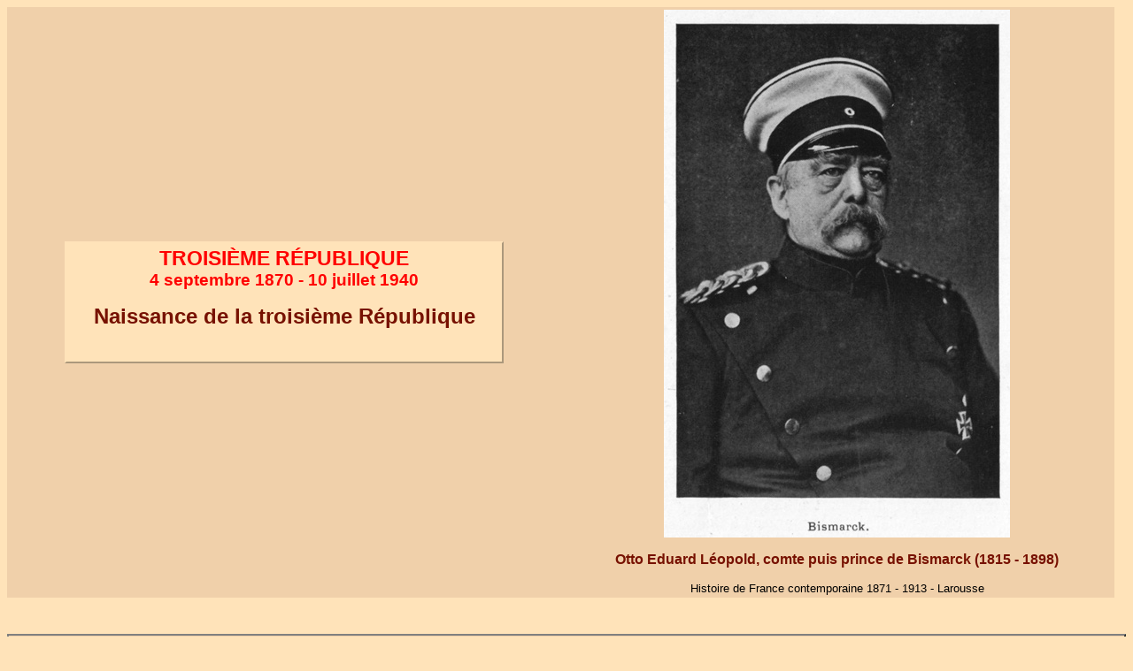

--- FILE ---
content_type: text/html
request_url: http://www.histoire-france-web.fr/republique_3/naissance.htm
body_size: 10169
content:
<html>

<head>
<title>Bismarck</title>
<meta name="keywords" content="Hohenzollern, Bismarck, Sedan, Bazaine, Delescluze, Blanqui, Favre, Gambetta, Arago, Cr�mieux, 
Garnier-ag�s, Ferry, Glais-Bizoin, Jules Simon, Picard, Pelletan, Rochefort, Trochu, Guillaume 1er, Reichstag, 
Bundesrat, Zollverein, Sadowa, Christian 9, Bismarck, Schleswig, Alexandre 2, Holstein,  ">
<meta name="Description" content="Napol�on 3 se fait enfermer dans Sedan,  � Paris c'est la naissance de la 3�me R�publique">

<meta name="Author" content="Daniel Angelis">
<script>
  (function(i,s,o,g,r,a,m){i['GoogleAnalyticsObject']=r;i[r]=i[r]||function(){
  (i[r].q=i[r].q||[]).push(arguments)},i[r].l=1*new Date();a=s.createElement(o),
  m=s.getElementsByTagName(o)[0];a.async=1;a.src=g;m.parentNode.insertBefore(a,m)
  })(window,document,'script','//www.google-analytics.com/analytics.js','ga');

  ga('create', 'UA-61971832-1', 'auto');
  ga('send', 'pageview');

</script>


</head>
<body bgcolor="#FFE3B9"></body><font face="Arial" size="2" color="#771100">

<table border="0" width="99%" bgcolor="#F0D0AA">
	<tr>
		<td width="50%">
		<div align="center">
		    <table border="1" width="80%" bgcolor="#FFE3B9" cellpadding="2" bordercolor="#FFE3B9" style="border-style: outset; border-width: 2px" cellspacing="0">
			<tr>
				<td align="center"><font face="Arial" color="#FF0000"><strong><big><big>TROISI�ME R�PUBLIQUE</big></big><font size="5"><br>
            	</font>
            <big>4 septembre 1870 - 10 juillet 1940</big></strong></font><p><font color="#771100
" face="Arial"><strong><big>
				<font size="5" color="#771100">Naissance de la troisi�me R�publique</font></big></strong></font></p>
				<p>&nbsp;</td>
			</tr>
		</table>

        </div>
		</td>
		<td>
		<p align="center">
		<img border="0" src="../Images/Bismarck_2.jpg" width="391" height="597"></p>
		<p align="center"><strong><font color="#771100">
Otto Eduard L�opold, 
        comte puis prince de <a name="Bismarck0">Bismarck</a> (1815 - 1898)</font></strong><p align="center"><font face="Arial" size="2">Histoire de France contemporaine 1871 - 1913 - Larousse</font></td>
	</tr>
	</table>
<p align="center">&nbsp;</p>
<body><table border="2" width="100%" cellpadding="20" bgcolor="#F0D0AA">
  <tr>
    <td width="20%" bgcolor="#F0D0AA" style="padding-left: 5px; padding-right: 5px"><div align="center"><center>
		<table border="2" cellpadding="5" cellspacing="0" width="95%">
      <tr>
        <td align="center"><font face="Arial" size="2" color="#771100">
<strong> troisi�me
        r�publique</strong></font></td>
      </tr>
      <tr>
        <td><font face="Arial" size="2" color="#FF0000"><strong>Naissance de la 3�me R�publique</strong></font></td>
      </tr>
      <tr>
        <td><a href="def_nationale.htm">
		<font face="Arial" size="2" color="#771100">
<strong>Gouvernement
        de d�fense nationale</strong></font></a></td>
      </tr>
      <tr>
        <td><a href="gouv_thiers.htm">
		<font face="Arial" size="2" color="#771100">
<strong>Gouvernement
        Thiers</strong></font></a></td>
      </tr>
      <tr>
        <td><font face="Arial" size="2" color="#400040"><strong><a href="thiers.htm">
		<font color="#771100">
Adolphe
        Thiers</font></a></strong></font></td>
      </tr>
      <tr>
        <td><font face="Arial" size="2" color="#400040"><strong><a href="Mac-Mahon.htm">
		<font color="#771100">
Mac Mahon</font></a></strong></font></td>
      </tr>
      <tr>
        <td><font face="Arial" size="2" color="#400040"><strong><a href="grevy.htm">
		<font color="#771100">
Jules Gr�vy
        (1)</font></a></strong></font></td>
      </tr>
      <tr>
        <td><font face="Arial" size="2" color="#400040"><strong><a href="grevy_2.htm">
		<font color="#771100">
Jules Gr�vy
        (2)</font></a></strong></font></td>
      </tr>
      <tr>
        <td><font face="Arial" size="2" color="#400040"><strong><a href="sadi_carnot.htm">
		<font color="#771100">
Sadi
        Carnot</font></a></strong></font></td>
      </tr>
      <tr>
        <td><font face="Arial" size="2" color="#400040"><strong><a href="casimir-perier.htm">
		<font color="#771100">
Casimir
        Perier</font></a></strong></font></td>
      </tr>
      <tr>
        <td><font face="Arial" size="2" color="#400040"><strong><a href="felix_faure.htm">
		<font color="#771100">
F�lix
        Faure</font></a></strong></font></td>
      </tr>
      <tr>
        <td><font face="Arial" size="2" color="#400040"><strong><a href="loubet.htm">
		<font color="#771100">
Emile Loubet</font></a></strong></font></td>
      </tr>
      <tr>
        <td><font face="Arial" size="2" color="#400040"><strong><a href="fallieres.htm">
		<font color="#771100">
Armand
        Falli�res</font></a></strong></font></td>
      </tr>
      <tr>
        <td><font face="Arial" size="2" color="#400040"><strong><a href="poincare.htm">
		<font color="#771100">
Raymond
        Poincar�</font></a></strong></font></td>
      </tr>
      <tr>
        <td><font face="Arial" size="2" color="#400040"><strong><a href="deschanel.htm">
		<font color="#771100">
Paul
        Deschanel</font></a></strong></font></td>
      </tr>
      <tr>
        <td><font face="Arial" size="2" color="#400040"><strong><a href="millerand.htm">
		<font color="#771100">
Alexandre
        Millerand</font></a></strong></font></td>
      </tr>
      <tr>
        <td><font face="Arial" size="2" color="#400040"><strong><a href="Doumergue.htm">
		<font color="#771100">
Gaston
        Doumergue</font></a></strong></font></td>
      </tr>
      <tr>
        <td><a href="Doumer.htm"><strong>
		<font face="Arial" size="2" color="#771100">
Paul Doumer</font></strong></a></td>
      </tr>
      <tr>
        <td><a href="lebrun.htm"><strong>
		<font face="Arial" size="2" color="#771100">
Albert Lebrun (1)</font></strong></a></td>
      </tr>
      <tr>
        <td><a href="lebrun_2.htm"><strong>
		<font face="Arial" size="2" color="#771100">
Albert Lebrun (2)</font></strong></a></td>
      </tr>
    </table>
    </center></div></td>
    <td width="75%" height="189" style="font-family: Arial; font-size: 10pt">
	<font color="#771100">
En 1806 l'Empire germanique disparait (<a href="../Documents/Prusse.htm">voir le 
	document sur la Prusse)</a>. Cet empire&nbsp; regroupait une
    multitude de petits �tats tous soucieux de conserver leur autonomie. L' Autriche en �tait
    l'�tat le plus important d'autant plus qu'elle englobait notamment la Hongrie et la
    Bosnie. La Prusse ne faisait pas parti de cet empire. Apr�s les tentatives
    napol�oniennes de cr�er une conf�d�ration du Nord et la chute de <i><b>
	<a name="Napol�on_1er">Napol�on 1er</a></b></i>, 
    l'id�e d'une conf�d�ration subsiste. En 1815 une Conf�d�ration germanique est cr��e
    ,  elle est pr�sid�e par l'empereur d'Autriche qui n'a aucun pouvoir. Mais en 
	janvier 1834 la
    Prusse cr�e une union douani�re<strong> (Zollverein)</strong> tout d'abord limit�e, 
	elle regroupe 25 Etats, 
    mais ,  petit � petit d'autres �tats y adh�rent . En 1835 l'unit� douani�re, 
    v�ritable march� commun concerne 25 millions d'individus. Pour r�aliser l'Union deux
    grandes tendances s'affrontent &quot;les petits allemands&quot; qui souhaitent une union
    sous l'�gide de la Prusse et les &quot;grands allemands&quot; un �tat dirig� par
    l'Autriche.<br>
    </font><p><font color="#771100">
	Apr�s la r�volution fran�aise de 1848 qui avait entra�n� un mouvement de 
	lib�ration quasi g�n�ral en Europe. <em><strong><a name="Guillaume 1er">Guillaume 1er</a></strong></em> roi de Prusse apr�s bien des
    d�boires se r�sout � nommer premier ministre son ambassadeur � Paris <em><strong>Otto
    de Bismarck</strong></em>&nbsp;(1815 - 1898) en septembre 1862. Le roi avait �t� effray� par les
    id�es de<em><strong> Bismarck</strong></em> et l'avait �loign� d'abord � Saint-P�tersbourg puis � Paris.<br>
    </font></p>
    <p><font color="#771100">
<em><strong>Bismarck</strong></em> ne peut s'accorder avec une
    chambre des d�put�s lib�rale aussi il passe par dessus la plupart du temps,  faisant �
    son id�e sans en r�f�rer � qui que ce soit. Il r�organise l'arm�e discr�tement sans
    l'assentiment de la chambre. A cette �poque l'</font><font color="#535300"><a href="../Documents/Allemagne_1848.htm"><font color="#771100">
Allemagne</font></a></font><font color="#771100">

    ,  �tait constitu�e d'une multitude d'�tats dont la Prusse et l'Autriche �taient les
    plus importants&nbsp;. Ils �taient regroup�s dans une conf�d�ration qui ne permettait
    pas � Bismarck de mener sa politique d'unification de l'Allemagne. L'objectif est donc
    dans un premier temps d'�vincer l'Autriche de la conf�d�ration mais avant cela il lui
    fallait se concilier les puissants voisins qui auraient pu juger dangereuse la mont�e en
    puissance de la Prusse. Il s'agissait de la France et de la Russie. Il se concilie les
    bonnes gr�ces de <em><strong>Napol�on 3</strong></em> en signant avec la France un
    trait� commercial. Pour la Russie il prend parti pour le Tsar <a name="Alexandre 2"><em><strong>Alexandre
    2</strong></em></a> dans un conflit qu'il avait avec la Pologne.<br>
    </font></p>
    <p><font color="#771100">
<em><strong><a name="Bismarck">Bismarck</a></strong></em> commence par annexer les
    duch�s de <a name="Schleswig"><strong>Schleswig</strong></a> et <a name="Holstein"><strong>Holstein</strong></a>
    apr�s une guerre rapide avec le&nbsp; Danemark dite &quot;guerre des Duch�s&quot;.
    &nbsp; <a name="Christian 9"><em><strong>Christian 9</strong></em></a>, roi&nbsp;du
    Danemark abandonne ses droits sur les duch�s par le trait� de Vienne (30 octobre 1864)
    au profit de l'empereur d'Autriche et du roi de Prusse. <em><strong>Bismarck</strong></em>
    devra cependant abandonner la gestion du Holstein � l'Autriche ( convention de Gastein
    &nbsp;14 ao�t 1865).<br>
    </font></p>
    <p><font color="#771100">
C' est ensuite le tour de l'Autriche. <em><strong>Bismarck</strong></em>
    s'allie avec les Italiens qui subissaient le joug autrichien,  puis il provoque l'Autriche.
    <em><strong>Bismarck</strong></em> lance les troupes prussiennes contre l'Autriche. La
    guerre que tout le monde pr�voyait longue dura un mois. Les arm�es autrichiennes sont
    �cras�es � <a name="Sadowa"><strong>Sadowa</strong></a> ( 3 juillet 1866 ). L'Autriche
    doit alors abandonner le droit � la Prusse de r�organiser l'Allemagne du nord � sa
    guise et l'Italie r�cup�re la V�n�tie. <em><strong>Bismarck</strong></em> peut �
    l'occasion annexer plusieurs �tats � la Prusse, <strong> le Schleswig,  le Holstein,  le
    royaume de Hanovre,  duch� de Nassau,  l' �tat de Hesse-Cassel et la ville libre de
    Francfort sur le Main.</strong><br>
    </font></p>
    <p><font color="#771100">
Les 21 �tats qui subsistent au nord constituent la
    Conf�d�ration de l'Allemagne du Nord. Cette conf�d�ration est dirig�e par un
    gouvernement f�d�ral dont le pr�sident est le roi de Prusse assist� d' un Chancelier
    f�d�ral,  <em><strong>Bismarck</strong></em>. Ce gouvernement comporte deux assembl�es
    l'une �lue au suffrage universel,  le <a name="Reichstag"><strong>Reichstag</strong></a>
    qui repr�sente le peuple,  l'autre le <a name="Bundesrat"><strong>Bundesrat</strong></a>
    qui repr�sente les gouvernements.<strong> Le Hesse-Darmstadt,  le Bade,  le Wurtemberg et
    la Bavi�re </strong>ne font pas partie de la conf�d�ration mais sont englob�s dans une
    communaut� �conomique le <a name="Zollverein"><strong>Zollverein</strong></a>.<br>
    </font></p>
    <p><font color="#771100">
	<strong>
<u>Le <a name="pi�ge">pi�ge</a> de Bismarck:</u></strong><br>
	Des accords secrets avaient �t� conclus entre <em><strong>Bismarck et 
	Napol�on 3 </em></strong>, celui-ci laissait agir <em><strong>Bismarck </em></strong>et se dernier ne s'opposait pas 
	aux accroissements territoriaux de <em><strong>Napol�on.&nbsp; Napol�on 3</em></strong> r�clame � <em><strong>Bismarck</strong></em>
    pour prix de son silence les territoires hessois et bavarois de la rive gauche du Rhin. <em><strong>Bismarck</strong></em>
    refuse et fait une publicit� humiliante pour la France de cette &quot;politique des
    pourboires&quot; ce qui renforcera en Allemagne le sentiment anti-fran�ais qui restait
    vif depuis les guerres napol�oniennes et qui contribuait � l'unit� allemande.<br>
    </font></p>
    <p><font color="#771100">
Le but de <em><strong>Napol�on 3</strong></em>,  qui prenait ses
    d�cisions souvent � la surprise g�n�rale,  ne consultait pas son gouvernement et
    n'�tudiait pas les cons�quences � long terme de ses actes,  est d'accro�tre le
    territoire fran�ais et de remodeler la carte de l'Europe. Apr�s le refus de <em><strong>Bismarck</strong></em>, 
    il veut acheter le Luxembourg qui est la propri�t� personnelle du roi du Danemark. <em><strong>Bismarck</strong></em>
    s'y oppose d�clarant devant le Reichstag qu'il ne laissera pas une terre allemande tomber
    dans les mains des Fran�ais. La tension monte encore entre les deux nations.<br>
    </font></p>
    <p><font color="#771100">
Autre sujet d'antagonisme,  apr�s que les Espagnols aient chass�
    leur reine en 1868,  Madrid propose le tr�ne � <a name="L�opold de Hohenzollern"><em><strong>L�opold
    de Hohenzollern</strong></em></a>. Cette proposition est bien vue de <em><strong>Bismarck</strong></em>, 
    la victoire de 
    </font><font color="#535300"> <a href="#Sadowa"><font color="#771100">
Sadowa</font></a></font><font color="#771100">
 �tait consid�r�e comme une victoire des
    Hohenzollern sur les Habsbourg,  <em><strong>Guillaume 1er</strong></em> est un
    Hohenzollern,  pour <em><strong>Bismarck</strong></em> c' est placer un alli� en Espagne
    sur les arri�res de la France. Les tractations se font en grand secret . Napol�on
    n'aurait pas pu s'opposer � une d�cision souveraine des Cort�s,  mais une fausse
    man&#156;uvre fait que les Cort�s se s�parent sans avoir pris la d�cision. Les
    tractations arrivent aux oreilles de <em><strong>Napol�on3</strong></em> qui y voit une
    man&#156;uvre anti-fran�aise et amorce une action aupr�s de <em><strong>Guillaume 1er</strong></em>
    qui accepte de retirer la candidature du prince <em><strong>L�opold</strong></em>.
    Cependant le gouvernement fran�ais demande des garanties �crites humiliantes pour <em><strong>Guillaume
    1er</strong></em> (<strong><a name="d�p�che d'Ems">d�p�che d'Ems</a></strong>) <strong><em>Bismarck</em></strong>
    utilise cette d�p�che en la d�formant pour la rendre encore plus humiliante. Le but est
    de faire d�clarer la guerre par la France,  ainsi tous les �tats qui sont li�s � la
    Prusse par un trait� de d�fense mutuelle et qui s'ach�ve en 1870 seront entra�n�s
    aux cot�s de la Prusse. Des deux cot�s ont veut en d�coudre,  mais l'un r�fl�chit et
    l'autre pas .<br>
    </font></p>
    <p><font color="#771100">
	<u><b>En France,  </b></u>
    </font></p>
	<p>En 1869 <i><b>Napol�on </b></i>charge <i><b>Emile Ollivier </b></i>de constituer un gouvernement
	<span lang="fr">, il est constitu� le 2 janvier 1870</span></p>
          <font face="Arial" size="1" color="#771100">

	<div align="center">
		    <table border="1" width="80%" bgcolor="#FFE3B9" cellpadding="2" bordercolor="#FFE3B9" style="border-style: outset; border-width: 2px" cellspacing="0">
            <tr>
              <td width="20%" style="text-align: left; padding-right: 5; font-family:Arial; font-size:10pt; color:#771100" bgcolor="#FFE3B9">
				&nbsp;</td>
              <td width="35%" style="border-style:none; border-width:1px; text-align: left; padding-left: 10; font-family:Arial; font-size:10pt; color:#771100" bgcolor="#FFE3B9">
				<p style="text-align: center"><b><span lang="fr">janvier 1870</span></b></td>
              <td width="45%" style="border-style:none; border-width:1px; text-align: left; padding-left: 10; font-family:Arial; font-size:10pt; color:#771100" bgcolor="#FFE3B9">
				<p style="text-align: center"><b><span lang="fr">14 Avril 1870</span></b></td>
            </tr>
			<tr>
              <td width="20%" style="text-align: left; padding-right: 5; font-family:Arial; font-size:10pt; color:#771100" bgcolor="#FFE3B9">
				<span lang="fr">Chef du cabinet</span></td>
              <td width="35%" style="border-style:none; border-width:1px; text-align: left; padding-left: 10; font-family:Arial; font-size:10pt; color:#771100" bgcolor="#FFE3B9">
				<em><strong>Emile <a name="Ollivier">Ollivier</a></strong></em></td>
              <td width="45%" style="border-style:none; border-width:1px; text-align: left; padding-left: 10; font-family:Arial; font-size:10pt; color:#771100" bgcolor="#FFE3B9">
				&nbsp;</td>
            </tr>
			<tr>
              <td width="20%" style="text-align: left; padding-right: 5; font-family:Arial; font-size:10pt; color:#771100" bgcolor="#FFE3B9">
				<span lang="fr">Pr�sidence du conseil</span></td>
              <td width="35%" style="border-style:none; border-width:1px; text-align: left; padding-left: 10; font-family:Arial; font-size:10pt; color:#771100" bgcolor="#FFE3B9">
				<i><b><span lang="fr">F�lix <a name="Esquirou">Esquirou</a> de 
				Parieu</span></b></i></td>
              <td width="45%" style="border-style:none; border-width:1px; text-align: left; padding-left: 10; font-family:Arial; font-size:10pt; color:#771100" bgcolor="#FFE3B9">
				&nbsp;</td>
            </tr>
            <tr>
              <td width="20%" style="text-align: left; padding-right: 5; font-family:Arial; font-size:10pt; color:#771100" bgcolor="#FFE3B9">
				<font face="Arial" size="2" color="#771100">

Affaires �trang�res</font></td>
              <td width="35%" style="border-style:none; border-width:1px; text-align: left; padding-left: 10; font-family:Arial; font-size:10pt; color:#771100" bgcolor="#FFE3B9">
				<em><strong><span lang="fr">Napol�on <a name="Daru">Daru</a></span></strong></em></td>
              <td width="45%" style="border-style:none; border-width:1px; text-align: left; padding-left: 10; font-family:Arial; font-size:10pt; color:#771100" bgcolor="#FFE3B9">
				<span lang="fr"><i><b>Emile Ollivier </b></i>puis <i><b>Ag�nor 
				de <a name="Gramont">Gramont</a></b></i> (15 mai)</span></td>
            </tr>
            <tr>
              <td width="20%" style="text-align: left; padding-right: 5; font-family:Arial; font-size:10pt; color:#771100" bgcolor="#FFE3B9">
				<font face="Arial" size="2" color="#771100">

Instruction publique&nbsp; </font></td>
              <td width="35%" style="border-style:none; border-width:1px; text-align: left; padding-left: 10; font-family:Arial; font-size:10pt; color:#771100" bgcolor="#FFE3B9">
				<em><strong><span lang="fr">Alexis <a name="Segris">Segris</a></span></strong></em></td>
              <td width="45%" style="border-style:none; border-width:1px; text-align: left; padding-left: 10; font-family:Arial; font-size:10pt; color:#771100" bgcolor="#FFE3B9">
				<span lang="fr"><i><b>Maurice Richard</b></i> puis <i><b>Jacques
				<a name="M�ge">M�ge</a> </b></i>(15 mai)</span></td>
            </tr>
            <tr>
              <td width="20%" style="text-align: left; padding-right: 5; font-family:Arial; font-size:10pt; color:#771100" bgcolor="#FFE3B9">
				<span lang="fr">B</span><font face="Arial" size="2" color="#771100">eaux arts</font></td>
              <td width="35%" style="border-style:none; border-width:1px; text-align: left; padding-left: 10; font-family:Arial; font-size:10pt; color:#771100" bgcolor="#FFE3B9">
				<em><strong><span lang="fr">Maurice <a name="Richard_">Richard
				</a></span></strong></em></td>
              <td width="45%" style="border-style:none; border-width:1px; text-align: left; padding-left: 10; font-family:Arial; font-size:10pt; color:#771100" bgcolor="#FFE3B9">
				<font face="Arial" size="2" color="#771100">

				<span lang="fr">

				<i><b>Maurice Richard </b></i>(15 mai)</span></td>
            </tr>
            <tr>
              <td width="20%" style="text-align: left; padding-right: 5; font-family:Arial; font-size:10pt; color:#771100" bgcolor="#FFE3B9">
				<font face="Arial" size="2" color="#771100">

Justice et cultes</font></td>
              <td width="35%" style="border-style:none; border-width:1px; text-align: left; padding-left: 10; font-family:Arial; font-size:10pt; color:#771100" bgcolor="#FFE3B9">
				<em><strong><span lang="fr">Emile Ollivier</span></strong></em></td>
              <td width="45%" style="border-style:none; border-width:1px; text-align: left; padding-left: 10; font-family:Arial; font-size:10pt; color:#771100" bgcolor="#FFE3B9">
				&nbsp;</td>
            </tr>
            <tr>
              <td width="20%" style="text-align: left; padding-right: 5; font-family:Arial; font-size:10pt; color:#771100" bgcolor="#FFE3B9">
				In<font face="Arial" size="2" color="#771100">t�rieur</font></td>
              <td width="35%" style="border-style:none; border-width:1px; text-align: left; padding-left: 10; font-family:Arial; font-size:10pt; color:#771100" bgcolor="#FFE3B9">
				<em><strong><span lang="fr">Eug�ne <a name="Chevandier_">
				Chevandier </a>de Valdrome</span></strong></em></td>
              <td width="45%" style="border-style:none; border-width:1px; text-align: left; padding-left: 10; font-family:Arial; font-size:10pt; color:#771100" bgcolor="#FFE3B9">
				&nbsp;</td>
            </tr>
            <tr>
              <td width="20%" style="text-align: left; padding-right: 5; font-family:Arial; font-size:10pt; color:#771100" bgcolor="#FFE3B9">
				<font face="Arial" size="2" color="#771100">

Finances</font></td>
              <td width="35%" style="border-style:none; border-width:1px; text-align: left; padding-left: 10; font-family:Arial; font-size:10pt; color:#771100" bgcolor="#FFE3B9">
				<em><strong><span lang="fr">Louis <a name="Buffet">Buffet</a></span></strong></em></td>
              <td width="45%" style="border-style:none; border-width:1px; text-align: left; padding-left: 10; font-family:Arial; font-size:10pt; color:#771100" bgcolor="#FFE3B9">
				<i><b><span lang="fr">Alexis Segris</span></b></i></td>
            </tr>
            <tr>
              <td width="20%" style="text-align: left; padding-right: 5; font-family:Arial; font-size:10pt; color:#771100" bgcolor="#FFE3B9">
				<font face="Arial" size="2" color="#771100">

Guerre</font></td>
              <td width="35%" style="border-style:none; border-width:1px; text-align: left; padding-left: 10; font-family:Arial; font-size:10pt; color:#771100" bgcolor="#FFE3B9">
				<em><strong><span lang="fr">Edmond <a name="Leboeuf">Leboeuf</a></span></strong></em></td>
              <td width="45%" style="border-style:none; border-width:1px; text-align: left; padding-left: 10; font-family:Arial; font-size:10pt; color:#771100" bgcolor="#FFE3B9">
				<span lang="fr"><i><b>Pierre Charles <a name="Dejean">Dejean</a></b></i> 
				(20 juillet)</span></td>
            </tr>
            <tr>
              <td width="20%" style="text-align: left; padding-right: 5; font-family:Arial; font-size:10pt; color:#771100" bgcolor="#FFE3B9">
				<font face="Arial" size="2" color="#771100">

Marine et colonies </font></td>
              <td width="35%" style="border-style:none; border-width:1px; text-align: left; padding-left: 10; font-family:Arial; font-size:10pt; color:#771100" bgcolor="#FFE3B9">
				<font face="Arial" size="2" color="#771100">

<em><strong>
				  Charles   <span lang="fr"><a name="Rigault_">Rigault </a>de 
				Genouilly</span></strong></em></font></td>
              <td width="45%" style="border-style:none; border-width:1px; text-align: left; padding-left: 10; font-family:Arial; font-size:10pt; color:#771100" bgcolor="#FFE3B9">
				&nbsp;</td>
            </tr>
            <tr>
              <td width="20%" style="text-align: left; padding-right: 5; font-family:Arial; font-size:10pt; color:#771100" bgcolor="#FFE3B9">
				<font face="Arial" size="2" color="#771100">


Travaux publics</font></td>
              <td width="35%" style="border-style:none; border-width:1px; text-align: left; padding-left: 10; font-family:Arial; font-size:10pt; color:#771100" bgcolor="#FFE3B9">
				<em><strong><span lang="fr">Auguste de <a name="Talhou�t-Roy">
				Talhou�t-Roy</a></span></strong></em></td>
              <td width="45%" style="border-style:none; border-width:1px; text-align: left; padding-left: 10; font-family:Arial; font-size:10pt; color:#771100" bgcolor="#FFE3B9">
				<i><b><span lang="fr">Charles <a name="Plichon">Plichon</a></span></b></i></td>
            </tr>
            <tr>
              <td width="20%" style="text-align: left; padding-right: 5; font-family:Arial; font-size:10pt; color:#771100" bgcolor="#FFE3B9">
				<font face="Arial" size="2" color="#771100">


Agriculture et Commerce</font></td>
              <td width="35%" style="border-style:none; border-width:1px; text-align: left; padding-left: 10; font-family:Arial; font-size:10pt; color:#771100" bgcolor="#FFE3B9">
				<i><b><span lang="fr">Charles <a name="Louvet">Louvet</a></span></b></i></td>
              <td width="45%" style="border-style:none; border-width:1px; text-align: left; padding-left: 10; font-family:Arial; font-size:10pt; color:#771100" bgcolor="#FFE3B9">
				&nbsp;</td>
            </tr>
            <tr>
              <td width="20%" style="text-align: left; padding-right: 5; font-family:Arial; font-size:10pt; color:#771100" bgcolor="#FFE3B9">
				<span lang="fr">Maison de l'Empereur</span></td>
              <td width="35%" style="border-style:none; border-width:1px; text-align: left; padding-left: 10; font-family:Arial; font-size:10pt; color:#771100" bgcolor="#FFE3B9">
				<i><b><span lang="fr">Jean Baptiste <a name="Philibert">
				Philibert</a> Vaillant</span></b></i></td>
              <td width="45%" style="border-style:none; border-width:1px; text-align: left; padding-left: 10; font-family:Arial; font-size:10pt; color:#771100" bgcolor="#FFE3B9">
				&nbsp;</td>
            </tr>
          </table>
          </div></font>
	<p>malgr� notamment <em><strong>Thiers</strong></em> et <em><strong>Jules
    Ferry</strong></em>,  les cr�dits pour la guerre sont vot�s le c&#156;ur l�ger. N'avions
    nous pas le meilleur fusil au monde et ne venions-nous pas d'inventer la mitrailleuse ( le
    &quot;canon � balles&quot; dont la port�e �tait tr�s faible) Le ministre de la guerre
    n'avait-il pas d�clar� &quot;l'arm�e prussienne n'existe pas&quot; alors qu' elle
    venait&nbsp; de vaincre l'arm�e autrichienne en un mois. <br>
    </p>
    <p><font color="#771100">
La France d�clare la guerre le 19 juillet 1870.</font></p>
	<p><span lang="fr">Un nouveau gouvernement est form� le 10 ao�t 1870 par <i>
	<b>Charles Cousin-Montauban</b></i></span></p>
          <font face="Arial" size="1" color="#771100">

	<div align="center">
		    <table border="1" width="60%" bgcolor="#FFE3B9" cellpadding="2" bordercolor="#FFE3B9" style="border-style: outset; border-width: 2px" cellspacing="0">
            <tr>
              <td width="25%" style="text-align: right; padding-right: 5; font-family:Arial; font-size:10pt; color:#771100" bgcolor="#FFE3B9" bordercolor="#FFE3B9">
				&nbsp;</td>
              <td width="37%" style="text-align: left; border: 1px none rgb(0, 128, 128); padding-left: 10; font-family:Arial; font-size:10pt; color:#771100" bgcolor="#FFE3B9" bordercolor="#FFE3B9">
				<p style="text-align: center"><b><span lang="fr">ao�t 1870</span></b></td>
              </tr>
			<tr>
              <td width="25%" style="text-align: right; padding-right: 5; font-family:Arial; font-size:10pt; color:#771100" bgcolor="#FFE3B9" bordercolor="#FFE3B9">
				<span lang="fr">Chef du cabinet</span></td>
              <td width="37%" style="text-align: left; border: 1px none rgb(0, 128, 128); padding-left: 10; font-family:Arial; font-size:10pt; color:#771100" bgcolor="#FFE3B9" bordercolor="#FFE3B9">
				<font face="Arial" size="2" color="#771100">

				<span lang="fr"><i><b>Charles <a name="Cousin">Cousin</a>-Montauban</b></i></span></td>
              </tr>
			<tr>
              <td width="25%" style="text-align: right; padding-right: 5; font-family:Arial; font-size:10pt; color:#771100" bgcolor="#FFE3B9" bordercolor="#FFE3B9">
				<span lang="fr">Pr�sidence du conseil</span></td>
              <td width="37%" style="text-align: left; border: 1px none rgb(0, 128, 128); padding-left: 10; font-family:Arial; font-size:10pt; color:#771100" bgcolor="#FFE3B9" bordercolor="#FFE3B9">
				<span lang="fr"><b><i>Julien <a name="Busson">Busson</a>-Billault</i></b></span></td>
              </tr>
            <tr>
              <td width="25%" style="text-align: right; padding-right: 5; font-family:Arial; font-size:10pt; color:#771100" bgcolor="#FFE3B9" bordercolor="#FFE3B9">
				<font face="Arial" size="2" color="#771100">

Affaires �trang�res</font></td>
              <td width="37%" style="text-align: left; border: 1px none rgb(0, 128, 128); padding-left: 10; font-family:Arial; font-size:10pt; color:#771100" bgcolor="#FFE3B9" bordercolor="#FFE3B9">
				<em><strong><span lang="fr">Henri <a name="La_Tour">La Tour</a> 
				d'Auvergne</span></strong></em></td>
            </tr>
            <tr>
              <td width="25%" style="text-align: right; padding-right: 5; font-family:Arial; font-size:10pt; color:#771100" bgcolor="#FFE3B9" bordercolor="#FFE3B9">
				<font face="Arial" size="2" color="#771100">

Instruction publique&nbsp; </font></td>
              <td width="37%" style="text-align: left; border: 1px none rgb(0, 128, 128); padding-left: 10; font-family:Arial; font-size:10pt; color:#771100" bgcolor="#FFE3B9" bordercolor="#FFE3B9">
				<em><strong><span lang="fr">Jules <a name="Brame">Brame</a></span></strong></em></td>
              </tr>
            <tr>
              <td width="25%" style="text-align: right; padding-right: 5; font-family:Arial; font-size:10pt; color:#771100" bgcolor="#FFE3B9" bordercolor="#FFE3B9">
				<span lang="fr">B</span><font face="Arial" size="2" color="#771100">eaux arts</font></td>
              <td width="37%" style="text-align: left; border: 1px none rgb(0, 128, 128); padding-left: 10; font-family:Arial; font-size:10pt; color:#771100" bgcolor="#FFE3B9" bordercolor="#FFE3B9">
				<em><strong><span lang="fr">Maurice Richard </span></strong>
				</em></td>
            </tr>
            <tr>
              <td width="25%" style="text-align: right; padding-right: 5; font-family:Arial; font-size:10pt; color:#771100" bgcolor="#FFE3B9" bordercolor="#FFE3B9">
				<font face="Arial" size="2" color="#771100">

Justice et cultes</font></td>
              <td width="37%" style="text-align: left; border: 1px none rgb(0, 128, 128); padding-left: 10; font-family:Arial; font-size:10pt; color:#771100" bgcolor="#FFE3B9" bordercolor="#FFE3B9">
				<em><strong><span lang="fr">Michel <a name="Grandperret">
				Grandperret</a></span></strong></em></td>
            </tr>
            <tr>
              <td width="25%" style="text-align: right; padding-right: 5; font-family:Arial; font-size:10pt; color:#771100" bgcolor="#FFE3B9" bordercolor="#FFE3B9">
				In<font face="Arial" size="2" color="#771100">t�rieur</font></td>
              <td width="37%" style="text-align: left; border: 1px none rgb(0, 128, 128); padding-left: 10; font-family:Arial; font-size:10pt; color:#771100" bgcolor="#FFE3B9" bordercolor="#FFE3B9">
				<em><strong><span lang="fr">Henri <a name="Chevreau">Chevreau</a></span></strong></em></td>
            </tr>
            <tr>
              <td width="25%" style="text-align: right; padding-right: 5; font-family:Arial; font-size:10pt; color:#771100" bgcolor="#FFE3B9" bordercolor="#FFE3B9">
				<font face="Arial" size="2" color="#771100">

Finances</font></td>
              <td width="37%" style="text-align: left; border: 1px none rgb(0, 128, 128); padding-left: 10; font-family:Arial; font-size:10pt; color:#771100" bgcolor="#FFE3B9" bordercolor="#FFE3B9">
				<em><strong><span lang="fr">Pierre <a name="Magne">Magne</a></span></strong></em></td>
            </tr>
            <tr>
              <td width="25%" style="text-align: right; padding-right: 5; font-family:Arial; font-size:10pt; color:#771100" bgcolor="#FFE3B9" bordercolor="#FFE3B9">
				<font face="Arial" size="2" color="#771100">

Guerre</font></td>
              <td width="37%" style="text-align: left; border: 1px none rgb(0, 128, 128); padding-left: 10; font-family:Arial; font-size:10pt; color:#771100" bgcolor="#FFE3B9" bordercolor="#FFE3B9">
				<font face="Arial" size="2" color="#771100">

				<span lang="fr"><i><b>Charles Cousin-Montauban</b></i></span></td>
            </tr>
            <tr>
              <td width="25%" style="text-align: right; padding-right: 5; font-family:Arial; font-size:10pt; color:#771100" bgcolor="#FFE3B9" bordercolor="#FFE3B9">
				<font face="Arial" size="2" color="#771100">

Marine et colonies </font></td>
              <td width="37%" style="text-align: left; border: 1px none rgb(0, 128, 128); padding-left: 10; font-family:Arial; font-size:10pt; color:#771100" bgcolor="#FFE3B9" bordercolor="#FFE3B9">
				<font face="Arial" size="2" color="#771100">

<em><strong>
				  Charles   <span lang="fr">Rigault de Genouilly</span></strong></em></font></td>
            </tr>
            <tr>
              <td width="25%" style="text-align: right; padding-right: 5; font-family:Arial; font-size:10pt; color:#771100" bgcolor="#FFE3B9" bordercolor="#FFE3B9">
				<font face="Arial" size="2" color="#771100">


Travaux publics</font></td>
              <td width="37%" style="text-align: left; border: 1px none rgb(0, 128, 128); padding-left: 10; font-family:Arial; font-size:10pt; color:#771100" bgcolor="#FFE3B9" bordercolor="#FFE3B9">
				<em><strong><span lang="fr">J�r�me <a name="David">David</a></span></strong></em></td>
            </tr>
            <tr>
              <td width="25%" style="text-align: right; padding-right: 5; font-family:Arial; font-size:10pt; color:#771100" bgcolor="#FFE3B9" bordercolor="#FFE3B9">
				<font face="Arial" size="2" color="#771100">


Agriculture et Commerce</font></td>
              <td width="37%" style="text-align: left; border: 1px none rgb(0, 128, 128); padding-left: 10; font-family:Arial; font-size:10pt; color:#771100" bgcolor="#FFE3B9" bordercolor="#FFE3B9">
				<i><b><span lang="fr">C</span></b></i><span lang="fr"><b><i>l�ment
				<a name="Duvernois">Duvernois</a></i></b></span></td>
              </tr>
            <tr>
              <td width="25%" style="text-align: right; padding-right: 5; font-family:Arial; font-size:10pt; color:#771100" bgcolor="#FFE3B9" bordercolor="#FFE3B9">
				<span lang="fr">Maison de l'Empereur</span></td>
              <td width="37%" style="text-align: left; border: 1px none rgb(0, 128, 128); padding-left: 10; font-family:Arial; font-size:10pt; color:#771100" bgcolor="#FFE3B9" bordercolor="#FFE3B9">
				<i><b><span lang="fr">Jean Baptiste Philibert Vaillant</span></b></i></td>
            </tr>
          </table>
          </div></font>
	<p><span lang="fr">Ce sera le dernier gouvernement de <i><b>Napol�on 3</b></i></span></p>
	<p><font color="#771100">
&nbsp;Le 2 septembre
    l'arm�e &quot;qui n'existe pas&quot; enferme <em><strong>Napol�on</strong></em>
    3 et ses troupes 
    </font><font color="#771100" face="Arial" size="2">
	dans <a name="Sedan"><strong>Sedan</strong></a> 
    </font><font color="#771100">
&nbsp;et le force � capituler ( dans les rangs fran�ais 3000 tu�s,  14 000
    bless�s et 83 000 prisonniers).<span lang="fr"> </span>A Paris la r�volte gronde,  on parle de R�publique. Le
    g�n�ral&nbsp; <a name="Bazaine"><em><strong>Bazaine</strong></em></a> assi�g� dans
    Metz pr�f�re voir les Prussiens s'emparer de Paris plut�t que de voir la capitale aux
    mains des r�publicains. Il capitule le 27 octobre (avec 173 000 soldats) lib�rant ainsi
    les forces prussiennes ce qui donne le coup de gr�ce aux actions de sursaut national
    organis�es par <em><strong>L�on Gambetta</strong></em>.<br>
    </font></p>
    <p><font color="#771100">
Lorsque la nouvelle du d�sastre de Sedan arrive � Paris,  la
    foule r�clame la d�ch�ance de <em><strong>Napol�on 3</strong></em>. <em><strong>Thiers</strong></em>
    propose la cr�ation d'un gouvernement de d�fense nationale.&nbsp; A l' h�tel de ville
    les r�volutionnaires se sont install�s (<em><strong><a name="Blanqui">Blanqui</a>,  <a name="Delescluze">Delescluze</a></strong></em>)&nbsp; en vue de former un gouvernement
    insurrectionnel. Cependant <em><strong>Jules <a name="Favre">Favre</a></strong></em> et <em><strong>L�on
    <a name="Gambetta">Gambetta</a></strong></em>&nbsp; font pl�bisciter un gouvernement
    compos� des d�put�s de la Seine <em><strong><a name="Arago">Arago</a>,  <a name="Favre">Favre</a>, 
    <a name="Cr�mieux">Cr�mieux</a>,  <a name="Garnier-Pag�s">Garnier-Pag�s</a>,  Gambetta,  <a name="Ferry">Ferry</a>,  <a name="Glais-Bizoin">Glais-Bizoin</a>,  <a name="Pelletan">Pelletan</a>, 
    <a name="Picard">Picard</a>,  Jules <a name="Simon">Simon</a>,  <a name="Rochefort">Rochefort</a></strong></em>
    et nomme le G�n�ral <em><strong><a name="Trochu">Trochu</a></strong></em> gouverneur
    militaire de Paris. La<b> <a name="r�publique">r�publique</a> est 
	<a name="proclam�e">proclam�e</a></b> dans la salle du tr�ne aux Tuileries le
    4 septembre 1870.<br>
    </font></td>
  </tr>
</table>

<p>&nbsp; </p>

<table border="1" width="100%" cellspacing="1" bgcolor="#F0D0AA" >
  <tr>
    <td width="100%" colspan="2" height="13"><p align="left"><font face="Arial" size="2" color="#000000" <br type="square"><strong>QUI GOUVERNE CHEZ NOS AMIS ET/OU ENNEMIS</strong></font>
		    <div align="center">
		    <table border="1" width="80%" bgcolor="#FFE3B9" cellpadding="2" bordercolor="#FFE3B9" style="border-style: outset; border-width: 2px" cellspacing="0">
&nbsp;<tr>
    <td width="20%" style="text-align: right; padding-right: 10" height="20"><font face="Arial" size="2" color="#008000" type="square"><strong>AU VATICAN</strong></font></td>
    <td width="80%" height="20"></td>
  </tr>
  <tr>
    <td width="20%" style="text-align: right; padding-right: 10" height="18"><font face="Arial" size="2" color="#FF0000"><strong>Pape</strong></font></td>
    <td width="80%" height="18"><font face="Arial" size="2" color="#000000"><em><strong>Pie 9 </strong></em>(
    1846 - 1878 ), </font></td>
  </tr>
  <tr>
    <td width="20%" style="text-align: right; padding-right: 10" height="20"><font face="Arial" size="2" color="#008000" type="square"><strong>GRANDE-BRETAGNE</strong></font></td>
    <td width="80%" height="20"></td>
  </tr>
  <tr>
    <td width="20%" style="text-align: right; padding-right: 10" height="18"><font face="Arial" size="2" color="#FF0000"><strong>Souverain</strong></font></td>
    <td width="80%" height="18"><strong><em><font face="Arial" size="2" color="#000000">Victoria
    (1837 - 1901)</font></em></strong></td>
  </tr>
  <tr>
    <td width="20%" style="text-align: right; padding-right: 10" height="18"><font face="Arial" size="2" color="#FF0000"><strong>Premier Ministre</strong></font></td>
    <td width="80%" height="18"><font face="Arial" size="2" color="#000000"><strong><em>William
    Ewart Gladstone (1868 - 1874),  Benjamin Disraeli (1874 - 1880)</em></strong></font></td>
  </tr>
  <tr>
    <td width="20%" style="text-align: right; padding-right: 10" height="20"><font face="Arial" size="2" color="#008000" type="square"><strong>ESPAGNE</strong></font></td>
    <td width="80%" height="20"></td>
  </tr>
  <tr>
    <td width="20%" style="text-align: right; padding-right: 10" height="18"><font face="Arial" size="2" color="#FF0000"><strong>Souverain</strong></font></td>
    <td width="80%" height="18"><font face="Arial" size="2" color="#000000"><em><strong>Isabelle
    2</strong></em> ( 1833 - 1870 ), <strong><em>
    Am�d�e 1er ( 1870 - 1873)</em></strong></font></td>
  </tr>
  <tr>
    <font color=" #004200" face="Arial" size="2">
        <td width="20%" style="text-align: right; padding-right: 10" height="20">
		<strong><font face="Arial" size="2" color="#008000">
		PORTUGAL</font></strong></td>
        <td width="80%" height="20"></td>
      </font>
	</tr>
	<tr>
    <font color=" #004200" face="Arial" size="2">
        <td width="20%" style="text-align: right; padding-right: 10" height="18"><font color="#FF0000" face="Arial" size="2"><strong>Souverain</strong></font></td>
        <td width="80%" height="18">
		<font face="Arial" size="2" color="#000000"><em><strong>&nbsp; 
		Louis 1er le Populaire ( 1861 - 1889 )</strong></em></font></td>
      	</font>
	</tr>
  <tr>
    <td width="20%" style="text-align: right; padding-right: 10" height="20"><font face="Arial" size="2" color="#008000"><strong>ETATS-UNIS D'AMERIQUE</strong></font></td>
    <td width="80%" height="20"></td>
  </tr>
  <tr>
    <td width="20%" style="text-align: right; padding-right: 10" height="18"><font face="Arial" size="2" color="#FF0000"><strong>Pr�sident</strong></font></td>
    <td width="80%" height="18"><em><strong><font face="Arial" size="2" color="#000000">Ulysses
    Simpson Grant (1869 - 1877)</font></strong></em></td>
  </tr>
  <tr>
    <td width="20%" style="text-align: right; padding-right: 10" height="20"><font face="Arial" size="2" color="#008000"><strong>EMPIRE&nbsp; ALLEMAND
	<br>
	(2�me Reich)</strong></font></td>
    <td width="80%" height="20"></td>
  </tr>
  <tr>
    <td width="20%" style="text-align: right; padding-right: 10" height="18"><font face="Arial" size="2" color="#FF0000"><strong>Souverain</strong></font></td>
    <td width="80%" height="18"><font face="Arial" size="2" color="#000000"><strong><em>Guillaume
    1er (1861 - 1888)</em></strong></font></td>
  </tr>
  <tr>
    <td width="20%" style="text-align: right; padding-right: 10" height="18"><font face="Arial" size="2" color="#FF0000"><strong>Chancelier</strong></font></td>
    <td width="80%" height="18"></td>
  </tr>
  <tr>
    <td width="20%" style="text-align: right; padding-right: 10" height="20"><font face="Arial" size="2" color="#008000"><strong>AUTRICHE</strong></font></td>
    <td width="80%" height="20"></td>
  </tr>
  <tr>
    <td width="20%" style="text-align: right; padding-right: 10" height="18"><font face="Arial" size="2" color="#FF0000"><strong>Souverain</strong></font></td>
    <td width="80%" height="18"><font face="Arial" size="2" color="#000000"><em><strong>Fran�ois
    Joseph 1er (1848 - 1916 r�gne exceptionnel de 68 ans ) </strong></em></font></td>
  </tr>
  <tr>
    <td width="20%" style="text-align: right; padding-right: 10" height="20"><font face="Arial" size="2" color="#008000"><strong>RUSSIE</strong></font></td>
    <td width="80%" height="20"></td>
  </tr>
  <tr>
    <td width="20%" style="text-align: right; padding-right: 10" height="18"><font face="Arial" size="2" type="square" color="#FF0000"><strong>Souverain - Tsar</strong></font></td>
    <td width="80%" height="18"><font face="Arial" size="2" color="#000000"><em><strong>Alexandre
    2 ( 1855 - 1881 )</strong></em></font></td>
  </tr>
</table>
	</div>
<p>&nbsp;</p>
</td>
  </tr>
</table>

<p>&nbsp;</p>

<table border="2" width="100%" bgcolor="#F0D0AA">
  <tr>
    <td width="16%" align="center" style="padding-top: 5; padding-bottom: 5"><font face="Arial" size="3"><a href="../bonaparte/napoleon3.htm">
	<font color="#771100">
Napol�on 3</font></a></font></td>
    <td width="16%" align="center" style="padding-top: 5; padding-bottom: 5"><font face="Arial" size="3"><a href="../Documents/INDEX_alpha.htm">
	<font color="#771100">
R�pertoire alphab�tique</font></a></font></td>
    <td width="16%" align="center" style="padding-top: 5; padding-bottom: 5">
	<font face="Arial" size="3" type="square">
		<a href="../Documents/Liste_docu.htm"><font color="#771100">Liste des documents</font></a></td>
    <td width="16%" style="padding-top: 5; padding-bottom: 5"><p align="center"><font face="Arial" size="3"><a href="../index.htm">
	<font color="#771100">
Retour � la page d'accueil</font></a></font></td>
    <td width="16%" align="center" style="padding-top: 5; padding-bottom: 5"><font face="Arial" size="3"><a href="../Republique_3.htm">
	<font color="#771100">
Retour au tableau synth�tique</font></a></font></td>
    <td width="16%" align="center" style="padding-top: 5; padding-bottom: 5"><font face="Arial" size="3"><a href="def_nationale.htm">
	<font color="#771100">
Gouvernement de d�fense nationale</font></a></font></td>
  </tr>
</table>

<p>&nbsp;</p>
<div align="center"><center>

<table border="2" cellpadding="2" width="40%" bgcolor="#F0D0AA">
  <tr>
    <td width="100%" colspan="2" align="center">
	<font face="Arial" size="2" color="#771100">
Informations sur
    la fiche</font></td>
  </tr>
  <tr>
    <td width="50%"><font face="Arial" size="2" color="#771100">
Num�ro</font></td>
    <td width="50%" align="center"><font face="Arial" size="2" color="#771100">
110/145</font></td>
  </tr>
  <tr>
    <td width="50%"><font face="Arial" size="2" color="#771100">
Num�ro - 3�me R�publique</font></td>
    <td width="50%" align="center"><font face="Arial" size="2" color="#771100">
1/19</font></td>
  </tr>
  <tr>
    <td width="50%"><font face="Arial" size="2" color="#771100">
Derni�re r�vision</font></td>
    <td width="50%" align="center"><font size="2">24/01/2019</font></td>
  </tr>
</table>
</center></div>

<p>&nbsp; 
</body>
</html>

--- FILE ---
content_type: text/plain
request_url: https://www.google-analytics.com/j/collect?v=1&_v=j102&a=564875348&t=pageview&_s=1&dl=http%3A%2F%2Fwww.histoire-france-web.fr%2Frepublique_3%2Fnaissance.htm&ul=en-us%40posix&dt=Bismarck&sr=1280x720&vp=1280x720&_u=IEBAAEABAAAAACAAI~&jid=1286866374&gjid=590216604&cid=231389341.1769144196&tid=UA-61971832-1&_gid=104818229.1769144196&_r=1&_slc=1&z=1246105172
body_size: -288
content:
2,cG-XDSJSS1J1S